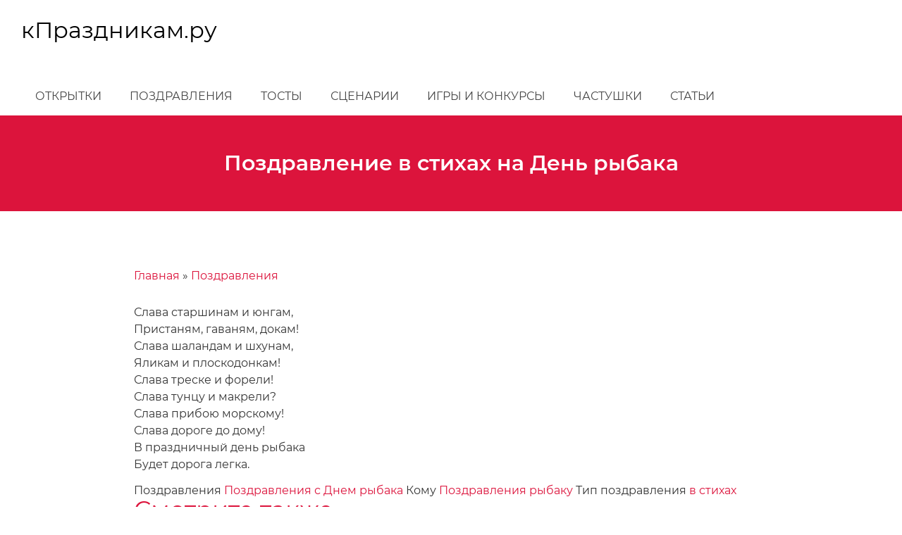

--- FILE ---
content_type: text/html; charset=UTF-8
request_url: https://kprazdnikam.ru/pozdravleniya/pozdravleniya-v-stikhakh/3473
body_size: 4002
content:
<!DOCTYPE html><html lang="ru" dir="ltr" prefix="og: https://ogp.me/ns#"><head><meta charset="utf-8" /><meta name="description" content="Слава старшинам и юнгам, Пристаням, гаваням, докам! Слава шаландам и шхунам, Яликам и плоскодонкам! Слава треске и форели! Слава тунцу и макрели? Слава прибою морскому! Слава дороге до дому! В праздничный день рыбака Будет дорога легка." /><link rel="canonical" href="https://kprazdnikam.ru/pozdravleniya/pozdravleniya-v-stikhakh/3473" /><meta name="Generator" content="Drupal 9 (https://www.drupal.org)" /><meta name="MobileOptimized" content="width" /><meta name="HandheldFriendly" content="true" /><meta name="viewport" content="width=device-width, initial-scale=1.0" /><link rel="icon" href="/sites/default/files/favicon.png" type="image/png" /><title>Поздравление в стихах на День рыбака | кПраздникам.ру</title><link rel="stylesheet" media="all" href="/sites/default/files/css/css_C8ul1Vl4oMWV6MTvOyvtIZUm33-ksKF6yWMwqowfjIw.css" /><link rel="stylesheet" media="all" href="/sites/default/files/css/css_Om1KjpZm_pwx71bDPTCrj6JasyS52vu7J-vcdYb5U6M.css" />	<script>window.yaContextCb=window.yaContextCb||[]</script><script src="https://yandex.ru/ads/system/context.js" async></script><script>
window.yaContextCb.push(()=>{
Ya.Context.AdvManager.render({
"blockId": "R-A-651816-3",
"type": "floorAd",
"platform": "touch"
})
})
</script></head><body> <a href="#main-content" class="visually-hidden focusable"> Перейти к основному содержанию </a><div class="dialog-off-canvas-main-canvas" data-off-canvas-main-canvas><div id="navbar-wrapper"><div id="navbar" role="banner"><div class="region region-navbar"><div id="block-holy-branding-1" class="block block-system block-system-branding-block"> <a href="/" title="Главная" class="logo" rel="home"> <span class="title"> <span class="site-name"> кПраздникам.ру </span> </span> </a></div></div> <button class="icon-menu"> <span class="icon-menu-1"></span> <span class="icon-menu-2"></span> <span class="icon-menu-3"></span> </button></div></div><div id="navbar-collapse"> <header id="header" role="banner"><div class="container"><div class="region region-header"><div id="block-holy-branding" class="block block-system block-system-branding-block"> <a href="/" title="Главная" class="logo" rel="home"> <span class="title"> <span class="site-name"> кПраздникам.ру </span> </span> </a></div></div></div> </header><div id="menu" class="main-navigation"><div class="container"><div class="region region-menu"> <nav role="navigation" aria-labelledby="block-holy-main-menu-menu" id="block-holy-main-menu" class="block block-menu navigation menu--main"><h2 class="visually-hidden" id="block-holy-main-menu-menu"></h2><ul class="menu"><li class="menu-item"> <a href="/otkrytki" data-drupal-link-system-path="otkrytki">Открытки</a></li><li class="menu-item"> <a href="/pozdravleniya" data-drupal-link-system-path="node/8314">Поздравления</a></li><li class="menu-item"> <a href="/tosty" data-drupal-link-system-path="node/8315">Тосты</a></li><li class="menu-item"> <a href="/scenarii" data-drupal-link-system-path="node/8316">Сценарии</a></li><li class="menu-item"> <a href="/igry-konkursy" data-drupal-link-system-path="node/8317">Игры и конкурсы</a></li><li class="menu-item"> <a href="/chastushki" data-drupal-link-system-path="node/8318">Частушки</a></li><li class="menu-item"> <a href="/statji" data-drupal-link-system-path="node/8319">Статьи</a></li></ul> </nav></div></div></div></div><div id="hero"><div class="region region-hero"><div id="block-holy-page-title" class="block block-core block-page-title-block"><h1 class="page-title"><span class="field field--name-title field--type-string field--label-hidden">Поздравление в стихах на День рыбака</span></h1></div></div></div><div id="center" class="no-sidebars"><div class="container"><div class="region region-center"> <main id="main" role="main"> <a id="main-content" tabindex="-1"></a><div class="region region-highlighted"><div data-drupal-messages-fallback class="hidden"></div></div><div class="region region-content"><div id="block-holy-breadcrumbs" class="block block-system block-system-breadcrumb-block"> <nav class="breadcrumb" role="navigation" aria-labelledby="system-breadcrumb"><h2 id="system-breadcrumb" class="visually-hidden">Строка навигации</h2><ol><li> <a href="/">Главная</a></li><li> <a href="/pozdravleniya">Поздравления</a></li></ol> </nav></div><div id="block-holy-content" class="block block-system block-system-main-block"> <article data-history-node-id="3473" role="article" class="node node--type-pozdravlenie node--view-mode-full"><div class="node__content"><p>Слава старшинам и юнгам,<br />Пристаням, гаваням, докам!<br />Слава шаландам и шхунам,<br />Яликам и плоскодонкам!<br />Слава треске и форели!<br />Слава тунцу и макрели?<br />Слава прибою морскому!<br />Слава дороге до дому!<br />В праздничный день рыбака<br />Будет дорога легка.</p> Поздравления <a href="/pozdravleniya/pozdravleniya-s-dnem-rybaka" hreflang="ru">Поздравления с Днем рыбака</a> Кому <a href="/pozdravleniya/pozdravleniya-rybaku" hreflang="ru">Поздравления рыбаку</a> Тип поздравления <a href="/tip-pozdravleniya/v-stikhakh" hreflang="ru">в стихах</a></div> </article></div><div class="views-element-container block block-views block-views-blockpokhozhie-materialy-block-1" id="block-views-block-pokhozhie-materialy-block-1"><h2>Смотрите также</h2><div><div class="view view-pokhozhie-materialy view-id-pokhozhie_materialy view-display-id-block_1 js-view-dom-id-761bc6eb7200dd825210ab02760f0c2cf22757f80839a7db18f1d12c65746a4e"><div class="view-content"><ul ul="ul"><li class="first odd"><div > <a href="/pozdravleniya/pozdravleniya-s-dnem-rybaka/12466" hreflang="ru">Оригинальное поздравление с Днем рыбака в стихах</a></div></li><li class="even"><div > <a href="/pozdravleniya/pozdravleniya-s-dnem-rybaka/11224" hreflang="ru">Позитивное поздравление с Днем рыбака</a></div></li><li class="odd"><div > <a href="/pozdravleniya/pozdravleniya-s-dnem-rybaka/11222" hreflang="ru">Интересное поздравление с Днем рыбака</a></div></li><li class="even"><div > <a href="/pozdravleniya/pozdravleniya-s-dnem-rybaka/11221" hreflang="ru">Поздравление с Днем рыбака</a></div></li><li class="odd"><div > <a href="/pozdravleniya/pozdravleniya-s-dnem-rybaka/11216" hreflang="ru">Необычное поздравление с Днем рыбака</a></div></li><li class="even"><div > <a href="/pozdravleniya/pozdravleniya-s-dnem-rybaka/10097" hreflang="ru">Поздравление с Днем рыбака в стихах</a></div></li><li class="odd"><div > <a href="/pozdravleniya/pozdravleniya-s-dnem-rybaka/10096" hreflang="ru">Интересное поздравление-пожелание на День рыбака</a></div></li><li class="even"><div > <a href="/pozdravleniya/pozdravleniya-s-dnem-rybaka/10095" hreflang="ru">Оригинальное поздравление с Днем рыбака</a></div></li><li class="odd"><div > <a href="/pozdravleniya/pozdravleniya-s-dnem-rybaka/10094" hreflang="ru">Оригинальное поздравление с праздником Днем рыбака</a></div></li><li class="even"><div > <a href="/pozdravleniya/pozdravleniya-s-dnem-rybaka/10093" hreflang="ru">Небольшое поздравление на День рыбака</a></div></li><li class="odd"><div > <a href="/pozdravleniya/pozdravleniya-s-dnem-rybaka/10092" hreflang="ru">Прикольное поздравление с Днём рыбака</a></div></li><li class="even"><div > <a href="/pozdravleniya/pozdravleniya-s-dnem-rybaka/8125" hreflang="ru">Поздравление с Днем рыбака другу</a></div></li><li class="odd"><div > <a href="/pozdravleniya/pozdravleniya-s-dnem-rybaka/8124" hreflang="ru">Оригинальное поздравление с Днем рыбака в стихах</a></div></li><li class="even"><div > <a href="/pozdravleniya/pozdravleniya-s-dnem-rybaka/8121" hreflang="ru">Поздравление с Днем рыбака в стихах</a></div></li><li class="odd"><div > <a href="/pozdravleniya/pozdravleniya-s-dnem-rybaka/8120" hreflang="ru">СМС поздравление с Днем рыбака в стихах</a></div></li><li class="even"><div > <a href="/pozdravleniya/sms-pozdravleniya-i-pozhelaniya/3472" hreflang="ru">СМС поздравление с Днём рыбака в стихах рыбаку</a></div></li><li class="last odd"><div > <a href="/pozdravleniya/pozdravleniya-v-stikhakh/3471" hreflang="ru">Поздравление другу с Днём рыбака</a></div></li></ul></div></div></div></div></div> </main></div></div></div><footer id="footer" role="contentinfo"><div class="container"></div></footer><div id="copyright" role="contentinfo"><div class="container"><div class="region region-copyright"><div id="block-schetchiki" class="block block-block-content block-block-content1909e3b5-b31f-4a3a-b4d8-e69a497f5dc2"><p>"кПраздникам.ру", 2008-2024 | <a href="/contact">Контакты</a><br />При использовании материалов активная ссылка на сайт <a href="https://kprazdnikam.ru">kprazdnikam.ru</a> обязательна</p><script type="text/javascript" >
(function(m,e,t,r,i,k,a){m[i]=m[i]||function(){(m[i].a=m[i].a||[]).push(arguments)};
m[i].l=1*new Date();
for (var j = 0; j < document.scripts.length; j++) {if (document.scripts[j].src === r) { return; }}
k=e.createElement(t),a=e.getElementsByTagName(t)[0],k.async=1,k.src=r,a.parentNode.insertBefore(k,a)})
(window, document, "script", "https://mc.yandex.ru/metrika/tag.js", "ym");
ym(157557, "init", {
clickmap:true,
trackLinks:true,
accurateTrackBounce:true
});
</script><noscript><div><img src="https://mc.yandex.ru/watch/157557" style="position:absolute; left:-9999px;" alt="" /></div></noscript><a href="https://www.liveinternet.ru/click"
target="_blank"><img id="licnt34C9" width="88" height="31" style="border:0"
title="LiveInternet: показано число просмотров за 24 часа, посетителей за 24 часа и за сегодня"
src="[data-uri]"
alt=""/></a><script>(function(d,s){d.getElementById("licnt34C9").src=
"https://counter.yadro.ru/hit?t18.2;r"+escape(d.referrer)+
((typeof(s)=="undefined")?"":";s"+s.width+"*"+s.height+"*"+
(s.colorDepth?s.colorDepth:s.pixelDepth))+";u"+escape(d.URL)+
";h"+escape(d.title.substring(0,150))+";"+Math.random()})
(document,screen)</script></div></div></div></div></div><script type="application/json" data-drupal-selector="drupal-settings-json">{"path":{"baseUrl":"\/","scriptPath":null,"pathPrefix":"","currentPath":"node\/3473","currentPathIsAdmin":false,"isFront":false,"currentLanguage":"ru"},"pluralDelimiter":"\u0003","suppressDeprecationErrors":true,"statistics":{"data":{"nid":"3473"},"url":"\/core\/modules\/statistics\/statistics.php"},"user":{"uid":0,"permissionsHash":"2160f77eca08f4dd900cecd5dee8f521440a49e7839b11e5a7fe1905f71bb21f"}}</script><script src="/sites/default/files/js/js_s0VlNPFVjMF5teUQbKCPZXSCBnPJ6ITu4lFVVAusIGw.js"></script></body></html>